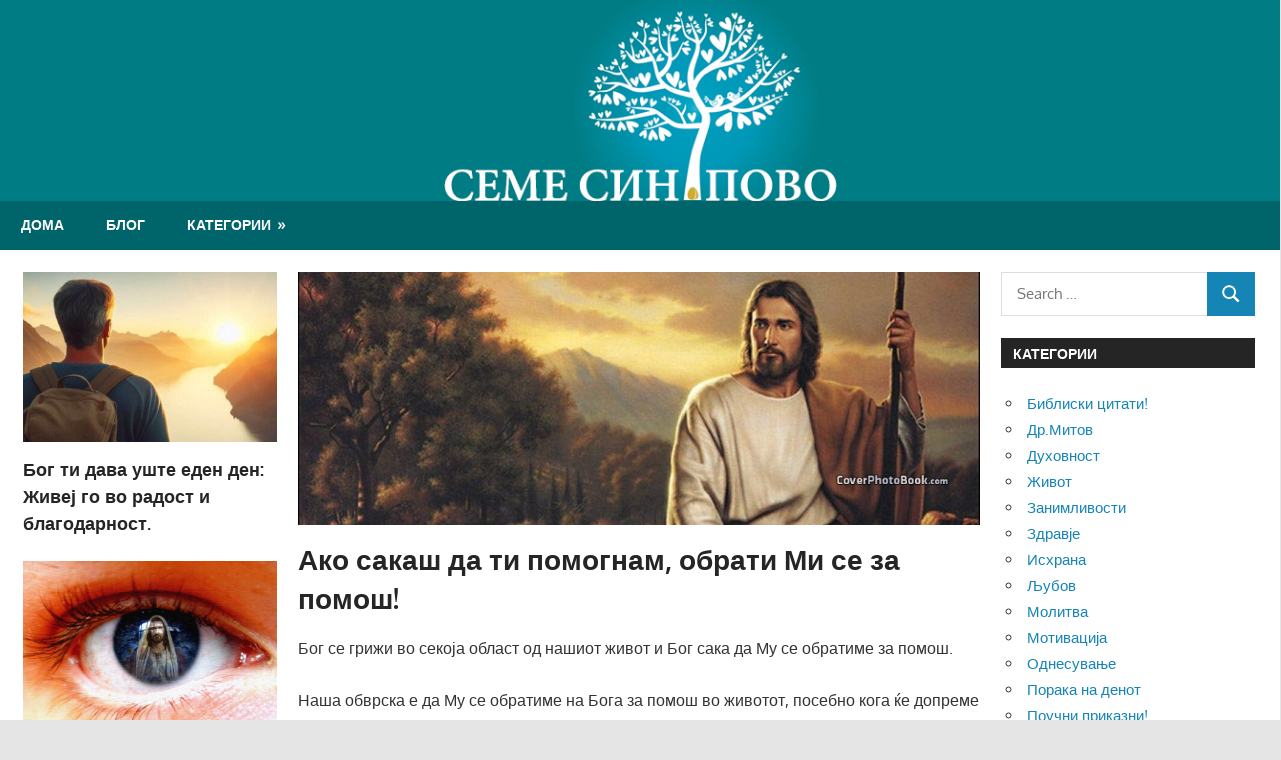

--- FILE ---
content_type: text/html; charset=UTF-8
request_url: https://www.semesinapovo.mk/2020/09/04/ako-sakas-da-ti-pomognam-obrati-mi-se-za-pomos/
body_size: 13681
content:
<!DOCTYPE html>
<html lang="mk-MK" xmlns:og="http://opengraphprotocol.org/schema/" xmlns:fb="http://www.facebook.com/2008/fbml">

<head>
<meta charset="UTF-8">
<meta name="viewport" content="width=device-width, initial-scale=1">
<link rel="profile" href="http://gmpg.org/xfn/11">
<link rel="pingback" href="https://www.semesinapovo.mk/xmlrpc.php">

<title>Ако сакаш да ти помогнам, обрати Ми се за помош! &#x2d; Семе Синапово</title>
	<style>img:is([sizes="auto" i], [sizes^="auto," i]) { contain-intrinsic-size: 3000px 1500px }</style>
	
<!-- The SEO Framework by Sybre Waaijer -->
<meta name="robots" content="max-snippet:-1,max-image-preview:standard,max-video-preview:-1" />
<link rel="canonical" href="https://www.semesinapovo.mk/2020/09/04/ako-sakas-da-ti-pomognam-obrati-mi-se-za-pomos/" />
<meta name="description" content="Бог се грижи во секоја област од нашиот живот и Бог сака да Му се обратиме за помош. Наша обврска е да Му се обратиме на Бога за помош во животот&#8230;" />
<meta property="og:type" content="article" />
<meta property="og:locale" content="mk_MK" />
<meta property="og:site_name" content="Семе Синапово" />
<meta property="og:title" content="Ако сакаш да ти помогнам, обрати Ми се за помош!" />
<meta property="og:description" content="Бог се грижи во секоја област од нашиот живот и Бог сака да Му се обратиме за помош. Наша обврска е да Му се обратиме на Бога за помош во животот, посебно кога ќе допреме до точката во која сме&#8230;" />
<meta property="og:url" content="https://www.semesinapovo.mk/2020/09/04/ako-sakas-da-ti-pomognam-obrati-mi-se-za-pomos/" />
<meta property="og:image" content="https://www.semesinapovo.mk/wp-content/uploads/2020/09/Jesus-Christ-Sitting-with-Staff-River-Facebook-Cover.jpg" />
<meta property="og:image:width" content="851" />
<meta property="og:image:height" content="315" />
<meta property="article:published_time" content="2020-09-04T08:48:19+00:00" />
<meta property="article:modified_time" content="2020-09-04T08:49:23+00:00" />
<meta name="twitter:card" content="summary_large_image" />
<meta name="twitter:title" content="Ако сакаш да ти помогнам, обрати Ми се за помош!" />
<meta name="twitter:description" content="Бог се грижи во секоја област од нашиот живот и Бог сака да Му се обратиме за помош. Наша обврска е да Му се обратиме на Бога за помош во животот, посебно кога ќе допреме до точката во која сме&#8230;" />
<meta name="twitter:image" content="https://www.semesinapovo.mk/wp-content/uploads/2020/09/Jesus-Christ-Sitting-with-Staff-River-Facebook-Cover.jpg" />
<script type="application/ld+json">{"@context":"https://schema.org","@graph":[{"@type":"WebSite","@id":"https://www.semesinapovo.mk/#/schema/WebSite","url":"https://www.semesinapovo.mk/","name":"Семе Синапово","inLanguage":"mk-MK","potentialAction":{"@type":"SearchAction","target":{"@type":"EntryPoint","urlTemplate":"https://www.semesinapovo.mk/search/{search_term_string}/"},"query-input":"required name=search_term_string"},"publisher":{"@type":"Organization","@id":"https://www.semesinapovo.mk/#/schema/Organization","name":"Семе Синапово","url":"https://www.semesinapovo.mk/"}},{"@type":"WebPage","@id":"https://www.semesinapovo.mk/2020/09/04/ako-sakas-da-ti-pomognam-obrati-mi-se-za-pomos/","url":"https://www.semesinapovo.mk/2020/09/04/ako-sakas-da-ti-pomognam-obrati-mi-se-za-pomos/","name":"Ако сакаш да ти помогнам, обрати Ми се за помош! &#x2d; Семе Синапово","description":"Бог се грижи во секоја област од нашиот живот и Бог сака да Му се обратиме за помош. Наша обврска е да Му се обратиме на Бога за помош во животот&#8230;","inLanguage":"mk-MK","isPartOf":{"@id":"https://www.semesinapovo.mk/#/schema/WebSite"},"breadcrumb":{"@type":"BreadcrumbList","@id":"https://www.semesinapovo.mk/#/schema/BreadcrumbList","itemListElement":[{"@type":"ListItem","position":1,"item":"https://www.semesinapovo.mk/","name":"Семе Синапово"},{"@type":"ListItem","position":2,"item":"https://www.semesinapovo.mk/category/%d0%b4%d1%83%d1%85%d0%be%d0%b2%d0%bd%d0%be%d1%81%d1%82/","name":"Категорија: Духовност"},{"@type":"ListItem","position":3,"name":"Ако сакаш да ти помогнам, обрати Ми се за помош!"}]},"potentialAction":{"@type":"ReadAction","target":"https://www.semesinapovo.mk/2020/09/04/ako-sakas-da-ti-pomognam-obrati-mi-se-za-pomos/"},"datePublished":"2020-09-04T08:48:19+00:00","dateModified":"2020-09-04T08:49:23+00:00","author":{"@type":"Person","@id":"https://www.semesinapovo.mk/#/schema/Person/0240b22b3e2bff89d525966cfdd3e23f","name":"semeprofil"}}]}</script>
<!-- / The SEO Framework by Sybre Waaijer | 6.53ms meta | 0.28ms boot -->

<link rel="alternate" type="application/rss+xml" title="Семе Синапово &raquo; Фид" href="https://www.semesinapovo.mk/feed/" />
<link rel="alternate" type="application/rss+xml" title="Семе Синапово &raquo; фидови за коментари" href="https://www.semesinapovo.mk/comments/feed/" />
<link rel="alternate" type="application/rss+xml" title="Семе Синапово &raquo; Ако сакаш да ти помогнам, обрати Ми се за помош! фидови за коментари" href="https://www.semesinapovo.mk/2020/09/04/ako-sakas-da-ti-pomognam-obrati-mi-se-za-pomos/feed/" />
<meta property="og:title" content="Ако сакаш да ти помогнам, обрати Ми се за помош!"/><meta property="og:type" content="article"/><meta property="og:url" content="https://www.semesinapovo.mk/2020/09/04/ako-sakas-da-ti-pomognam-obrati-mi-se-za-pomos/"/><meta property="og:site_name" content="Семе Синапово"/><meta property="og:image" content="https://www.semesinapovo.mk/wp-content/uploads/2020/09/Jesus-Christ-Sitting-with-Staff-River-Facebook-Cover.jpg"/>
<script>document.addEventListener('contextmenu', function(e){e.preventDefault();}, false);</script><style>article > .entry-content {-webkit-touch-callout: none;-webkit-user-select: none;-khtml-user-select: none;-moz-user-select: none;-ms-user-select: none;user-select: none;}</style>		<!-- This site uses the Google Analytics by ExactMetrics plugin v8.8.0 - Using Analytics tracking - https://www.exactmetrics.com/ -->
		<!-- Note: ExactMetrics is not currently configured on this site. The site owner needs to authenticate with Google Analytics in the ExactMetrics settings panel. -->
					<!-- No tracking code set -->
				<!-- / Google Analytics by ExactMetrics -->
		<script type="text/javascript">
/* <![CDATA[ */
window._wpemojiSettings = {"baseUrl":"https:\/\/s.w.org\/images\/core\/emoji\/16.0.1\/72x72\/","ext":".png","svgUrl":"https:\/\/s.w.org\/images\/core\/emoji\/16.0.1\/svg\/","svgExt":".svg","source":{"concatemoji":"https:\/\/www.semesinapovo.mk\/wp-includes\/js\/wp-emoji-release.min.js?ver=6.8.3"}};
/*! This file is auto-generated */
!function(s,n){var o,i,e;function c(e){try{var t={supportTests:e,timestamp:(new Date).valueOf()};sessionStorage.setItem(o,JSON.stringify(t))}catch(e){}}function p(e,t,n){e.clearRect(0,0,e.canvas.width,e.canvas.height),e.fillText(t,0,0);var t=new Uint32Array(e.getImageData(0,0,e.canvas.width,e.canvas.height).data),a=(e.clearRect(0,0,e.canvas.width,e.canvas.height),e.fillText(n,0,0),new Uint32Array(e.getImageData(0,0,e.canvas.width,e.canvas.height).data));return t.every(function(e,t){return e===a[t]})}function u(e,t){e.clearRect(0,0,e.canvas.width,e.canvas.height),e.fillText(t,0,0);for(var n=e.getImageData(16,16,1,1),a=0;a<n.data.length;a++)if(0!==n.data[a])return!1;return!0}function f(e,t,n,a){switch(t){case"flag":return n(e,"\ud83c\udff3\ufe0f\u200d\u26a7\ufe0f","\ud83c\udff3\ufe0f\u200b\u26a7\ufe0f")?!1:!n(e,"\ud83c\udde8\ud83c\uddf6","\ud83c\udde8\u200b\ud83c\uddf6")&&!n(e,"\ud83c\udff4\udb40\udc67\udb40\udc62\udb40\udc65\udb40\udc6e\udb40\udc67\udb40\udc7f","\ud83c\udff4\u200b\udb40\udc67\u200b\udb40\udc62\u200b\udb40\udc65\u200b\udb40\udc6e\u200b\udb40\udc67\u200b\udb40\udc7f");case"emoji":return!a(e,"\ud83e\udedf")}return!1}function g(e,t,n,a){var r="undefined"!=typeof WorkerGlobalScope&&self instanceof WorkerGlobalScope?new OffscreenCanvas(300,150):s.createElement("canvas"),o=r.getContext("2d",{willReadFrequently:!0}),i=(o.textBaseline="top",o.font="600 32px Arial",{});return e.forEach(function(e){i[e]=t(o,e,n,a)}),i}function t(e){var t=s.createElement("script");t.src=e,t.defer=!0,s.head.appendChild(t)}"undefined"!=typeof Promise&&(o="wpEmojiSettingsSupports",i=["flag","emoji"],n.supports={everything:!0,everythingExceptFlag:!0},e=new Promise(function(e){s.addEventListener("DOMContentLoaded",e,{once:!0})}),new Promise(function(t){var n=function(){try{var e=JSON.parse(sessionStorage.getItem(o));if("object"==typeof e&&"number"==typeof e.timestamp&&(new Date).valueOf()<e.timestamp+604800&&"object"==typeof e.supportTests)return e.supportTests}catch(e){}return null}();if(!n){if("undefined"!=typeof Worker&&"undefined"!=typeof OffscreenCanvas&&"undefined"!=typeof URL&&URL.createObjectURL&&"undefined"!=typeof Blob)try{var e="postMessage("+g.toString()+"("+[JSON.stringify(i),f.toString(),p.toString(),u.toString()].join(",")+"));",a=new Blob([e],{type:"text/javascript"}),r=new Worker(URL.createObjectURL(a),{name:"wpTestEmojiSupports"});return void(r.onmessage=function(e){c(n=e.data),r.terminate(),t(n)})}catch(e){}c(n=g(i,f,p,u))}t(n)}).then(function(e){for(var t in e)n.supports[t]=e[t],n.supports.everything=n.supports.everything&&n.supports[t],"flag"!==t&&(n.supports.everythingExceptFlag=n.supports.everythingExceptFlag&&n.supports[t]);n.supports.everythingExceptFlag=n.supports.everythingExceptFlag&&!n.supports.flag,n.DOMReady=!1,n.readyCallback=function(){n.DOMReady=!0}}).then(function(){return e}).then(function(){var e;n.supports.everything||(n.readyCallback(),(e=n.source||{}).concatemoji?t(e.concatemoji):e.wpemoji&&e.twemoji&&(t(e.twemoji),t(e.wpemoji)))}))}((window,document),window._wpemojiSettings);
/* ]]> */
</script>
<link rel='stylesheet' id='gambit-theme-fonts-css' href='https://www.semesinapovo.mk/wp-content/fonts/7b5b84e3874f3bab05eee8a5a034588d.css?ver=20201110' type='text/css' media='all' />
<style id='wp-emoji-styles-inline-css' type='text/css'>

	img.wp-smiley, img.emoji {
		display: inline !important;
		border: none !important;
		box-shadow: none !important;
		height: 1em !important;
		width: 1em !important;
		margin: 0 0.07em !important;
		vertical-align: -0.1em !important;
		background: none !important;
		padding: 0 !important;
	}
</style>
<link rel='stylesheet' id='wp-block-library-css' href='https://www.semesinapovo.mk/wp-includes/css/dist/block-library/style.min.css?ver=6.8.3' type='text/css' media='all' />
<style id='classic-theme-styles-inline-css' type='text/css'>
/*! This file is auto-generated */
.wp-block-button__link{color:#fff;background-color:#32373c;border-radius:9999px;box-shadow:none;text-decoration:none;padding:calc(.667em + 2px) calc(1.333em + 2px);font-size:1.125em}.wp-block-file__button{background:#32373c;color:#fff;text-decoration:none}
</style>
<style id='global-styles-inline-css' type='text/css'>
:root{--wp--preset--aspect-ratio--square: 1;--wp--preset--aspect-ratio--4-3: 4/3;--wp--preset--aspect-ratio--3-4: 3/4;--wp--preset--aspect-ratio--3-2: 3/2;--wp--preset--aspect-ratio--2-3: 2/3;--wp--preset--aspect-ratio--16-9: 16/9;--wp--preset--aspect-ratio--9-16: 9/16;--wp--preset--color--black: #000000;--wp--preset--color--cyan-bluish-gray: #abb8c3;--wp--preset--color--white: #ffffff;--wp--preset--color--pale-pink: #f78da7;--wp--preset--color--vivid-red: #cf2e2e;--wp--preset--color--luminous-vivid-orange: #ff6900;--wp--preset--color--luminous-vivid-amber: #fcb900;--wp--preset--color--light-green-cyan: #7bdcb5;--wp--preset--color--vivid-green-cyan: #00d084;--wp--preset--color--pale-cyan-blue: #8ed1fc;--wp--preset--color--vivid-cyan-blue: #0693e3;--wp--preset--color--vivid-purple: #9b51e0;--wp--preset--color--primary: #1585b5;--wp--preset--color--secondary: #006c9c;--wp--preset--color--tertiary: #005282;--wp--preset--color--accent: #b52315;--wp--preset--color--highlight: #15b545;--wp--preset--color--light-gray: #e5e5e5;--wp--preset--color--gray: #999999;--wp--preset--color--dark-gray: #252525;--wp--preset--gradient--vivid-cyan-blue-to-vivid-purple: linear-gradient(135deg,rgba(6,147,227,1) 0%,rgb(155,81,224) 100%);--wp--preset--gradient--light-green-cyan-to-vivid-green-cyan: linear-gradient(135deg,rgb(122,220,180) 0%,rgb(0,208,130) 100%);--wp--preset--gradient--luminous-vivid-amber-to-luminous-vivid-orange: linear-gradient(135deg,rgba(252,185,0,1) 0%,rgba(255,105,0,1) 100%);--wp--preset--gradient--luminous-vivid-orange-to-vivid-red: linear-gradient(135deg,rgba(255,105,0,1) 0%,rgb(207,46,46) 100%);--wp--preset--gradient--very-light-gray-to-cyan-bluish-gray: linear-gradient(135deg,rgb(238,238,238) 0%,rgb(169,184,195) 100%);--wp--preset--gradient--cool-to-warm-spectrum: linear-gradient(135deg,rgb(74,234,220) 0%,rgb(151,120,209) 20%,rgb(207,42,186) 40%,rgb(238,44,130) 60%,rgb(251,105,98) 80%,rgb(254,248,76) 100%);--wp--preset--gradient--blush-light-purple: linear-gradient(135deg,rgb(255,206,236) 0%,rgb(152,150,240) 100%);--wp--preset--gradient--blush-bordeaux: linear-gradient(135deg,rgb(254,205,165) 0%,rgb(254,45,45) 50%,rgb(107,0,62) 100%);--wp--preset--gradient--luminous-dusk: linear-gradient(135deg,rgb(255,203,112) 0%,rgb(199,81,192) 50%,rgb(65,88,208) 100%);--wp--preset--gradient--pale-ocean: linear-gradient(135deg,rgb(255,245,203) 0%,rgb(182,227,212) 50%,rgb(51,167,181) 100%);--wp--preset--gradient--electric-grass: linear-gradient(135deg,rgb(202,248,128) 0%,rgb(113,206,126) 100%);--wp--preset--gradient--midnight: linear-gradient(135deg,rgb(2,3,129) 0%,rgb(40,116,252) 100%);--wp--preset--font-size--small: 13px;--wp--preset--font-size--medium: 20px;--wp--preset--font-size--large: 36px;--wp--preset--font-size--x-large: 42px;--wp--preset--spacing--20: 0.44rem;--wp--preset--spacing--30: 0.67rem;--wp--preset--spacing--40: 1rem;--wp--preset--spacing--50: 1.5rem;--wp--preset--spacing--60: 2.25rem;--wp--preset--spacing--70: 3.38rem;--wp--preset--spacing--80: 5.06rem;--wp--preset--shadow--natural: 6px 6px 9px rgba(0, 0, 0, 0.2);--wp--preset--shadow--deep: 12px 12px 50px rgba(0, 0, 0, 0.4);--wp--preset--shadow--sharp: 6px 6px 0px rgba(0, 0, 0, 0.2);--wp--preset--shadow--outlined: 6px 6px 0px -3px rgba(255, 255, 255, 1), 6px 6px rgba(0, 0, 0, 1);--wp--preset--shadow--crisp: 6px 6px 0px rgba(0, 0, 0, 1);}:where(.is-layout-flex){gap: 0.5em;}:where(.is-layout-grid){gap: 0.5em;}body .is-layout-flex{display: flex;}.is-layout-flex{flex-wrap: wrap;align-items: center;}.is-layout-flex > :is(*, div){margin: 0;}body .is-layout-grid{display: grid;}.is-layout-grid > :is(*, div){margin: 0;}:where(.wp-block-columns.is-layout-flex){gap: 2em;}:where(.wp-block-columns.is-layout-grid){gap: 2em;}:where(.wp-block-post-template.is-layout-flex){gap: 1.25em;}:where(.wp-block-post-template.is-layout-grid){gap: 1.25em;}.has-black-color{color: var(--wp--preset--color--black) !important;}.has-cyan-bluish-gray-color{color: var(--wp--preset--color--cyan-bluish-gray) !important;}.has-white-color{color: var(--wp--preset--color--white) !important;}.has-pale-pink-color{color: var(--wp--preset--color--pale-pink) !important;}.has-vivid-red-color{color: var(--wp--preset--color--vivid-red) !important;}.has-luminous-vivid-orange-color{color: var(--wp--preset--color--luminous-vivid-orange) !important;}.has-luminous-vivid-amber-color{color: var(--wp--preset--color--luminous-vivid-amber) !important;}.has-light-green-cyan-color{color: var(--wp--preset--color--light-green-cyan) !important;}.has-vivid-green-cyan-color{color: var(--wp--preset--color--vivid-green-cyan) !important;}.has-pale-cyan-blue-color{color: var(--wp--preset--color--pale-cyan-blue) !important;}.has-vivid-cyan-blue-color{color: var(--wp--preset--color--vivid-cyan-blue) !important;}.has-vivid-purple-color{color: var(--wp--preset--color--vivid-purple) !important;}.has-black-background-color{background-color: var(--wp--preset--color--black) !important;}.has-cyan-bluish-gray-background-color{background-color: var(--wp--preset--color--cyan-bluish-gray) !important;}.has-white-background-color{background-color: var(--wp--preset--color--white) !important;}.has-pale-pink-background-color{background-color: var(--wp--preset--color--pale-pink) !important;}.has-vivid-red-background-color{background-color: var(--wp--preset--color--vivid-red) !important;}.has-luminous-vivid-orange-background-color{background-color: var(--wp--preset--color--luminous-vivid-orange) !important;}.has-luminous-vivid-amber-background-color{background-color: var(--wp--preset--color--luminous-vivid-amber) !important;}.has-light-green-cyan-background-color{background-color: var(--wp--preset--color--light-green-cyan) !important;}.has-vivid-green-cyan-background-color{background-color: var(--wp--preset--color--vivid-green-cyan) !important;}.has-pale-cyan-blue-background-color{background-color: var(--wp--preset--color--pale-cyan-blue) !important;}.has-vivid-cyan-blue-background-color{background-color: var(--wp--preset--color--vivid-cyan-blue) !important;}.has-vivid-purple-background-color{background-color: var(--wp--preset--color--vivid-purple) !important;}.has-black-border-color{border-color: var(--wp--preset--color--black) !important;}.has-cyan-bluish-gray-border-color{border-color: var(--wp--preset--color--cyan-bluish-gray) !important;}.has-white-border-color{border-color: var(--wp--preset--color--white) !important;}.has-pale-pink-border-color{border-color: var(--wp--preset--color--pale-pink) !important;}.has-vivid-red-border-color{border-color: var(--wp--preset--color--vivid-red) !important;}.has-luminous-vivid-orange-border-color{border-color: var(--wp--preset--color--luminous-vivid-orange) !important;}.has-luminous-vivid-amber-border-color{border-color: var(--wp--preset--color--luminous-vivid-amber) !important;}.has-light-green-cyan-border-color{border-color: var(--wp--preset--color--light-green-cyan) !important;}.has-vivid-green-cyan-border-color{border-color: var(--wp--preset--color--vivid-green-cyan) !important;}.has-pale-cyan-blue-border-color{border-color: var(--wp--preset--color--pale-cyan-blue) !important;}.has-vivid-cyan-blue-border-color{border-color: var(--wp--preset--color--vivid-cyan-blue) !important;}.has-vivid-purple-border-color{border-color: var(--wp--preset--color--vivid-purple) !important;}.has-vivid-cyan-blue-to-vivid-purple-gradient-background{background: var(--wp--preset--gradient--vivid-cyan-blue-to-vivid-purple) !important;}.has-light-green-cyan-to-vivid-green-cyan-gradient-background{background: var(--wp--preset--gradient--light-green-cyan-to-vivid-green-cyan) !important;}.has-luminous-vivid-amber-to-luminous-vivid-orange-gradient-background{background: var(--wp--preset--gradient--luminous-vivid-amber-to-luminous-vivid-orange) !important;}.has-luminous-vivid-orange-to-vivid-red-gradient-background{background: var(--wp--preset--gradient--luminous-vivid-orange-to-vivid-red) !important;}.has-very-light-gray-to-cyan-bluish-gray-gradient-background{background: var(--wp--preset--gradient--very-light-gray-to-cyan-bluish-gray) !important;}.has-cool-to-warm-spectrum-gradient-background{background: var(--wp--preset--gradient--cool-to-warm-spectrum) !important;}.has-blush-light-purple-gradient-background{background: var(--wp--preset--gradient--blush-light-purple) !important;}.has-blush-bordeaux-gradient-background{background: var(--wp--preset--gradient--blush-bordeaux) !important;}.has-luminous-dusk-gradient-background{background: var(--wp--preset--gradient--luminous-dusk) !important;}.has-pale-ocean-gradient-background{background: var(--wp--preset--gradient--pale-ocean) !important;}.has-electric-grass-gradient-background{background: var(--wp--preset--gradient--electric-grass) !important;}.has-midnight-gradient-background{background: var(--wp--preset--gradient--midnight) !important;}.has-small-font-size{font-size: var(--wp--preset--font-size--small) !important;}.has-medium-font-size{font-size: var(--wp--preset--font-size--medium) !important;}.has-large-font-size{font-size: var(--wp--preset--font-size--large) !important;}.has-x-large-font-size{font-size: var(--wp--preset--font-size--x-large) !important;}
:where(.wp-block-post-template.is-layout-flex){gap: 1.25em;}:where(.wp-block-post-template.is-layout-grid){gap: 1.25em;}
:where(.wp-block-columns.is-layout-flex){gap: 2em;}:where(.wp-block-columns.is-layout-grid){gap: 2em;}
:root :where(.wp-block-pullquote){font-size: 1.5em;line-height: 1.6;}
</style>
<link rel='stylesheet' id='parent-style-css' href='https://www.semesinapovo.mk/wp-content/themes/gambit/style.css?ver=6.8.3' type='text/css' media='all' />
<link rel='stylesheet' id='child-style-css' href='https://www.semesinapovo.mk/wp-content/themes/gambit-child/style.css?ver=1.0.0' type='text/css' media='all' />
<link rel='stylesheet' id='gambit-stylesheet-css' href='https://www.semesinapovo.mk/wp-content/themes/gambit-child/style.css?ver=1.0.0' type='text/css' media='all' />
<style id='gambit-stylesheet-inline-css' type='text/css'>
.site-title, .site-description { position: absolute; clip: rect(1px, 1px, 1px, 1px); width: 1px; height: 1px; overflow: hidden; }
</style>
<link rel='stylesheet' id='gambit-safari-flexbox-fixes-css' href='https://www.semesinapovo.mk/wp-content/themes/gambit/assets/css/safari-flexbox-fixes.css?ver=20210115' type='text/css' media='all' />
<!--[if lt IE 9]>
<script type="text/javascript" src="https://www.semesinapovo.mk/wp-content/themes/gambit/assets/js/html5shiv.min.js?ver=3.7.3" id="html5shiv-js"></script>
<![endif]-->
<script type="text/javascript" src="https://www.semesinapovo.mk/wp-content/themes/gambit/assets/js/svgxuse.min.js?ver=1.2.6" id="svgxuse-js"></script>
<script type="text/javascript" src="https://www.semesinapovo.mk/wp-includes/js/jquery/jquery.min.js?ver=3.7.1" id="jquery-core-js"></script>
<script type="text/javascript" src="https://www.semesinapovo.mk/wp-includes/js/jquery/jquery-migrate.min.js?ver=3.4.1" id="jquery-migrate-js"></script>
<script type="text/javascript" src="https://www.semesinapovo.mk/wp-content/themes/gambit/assets/js/jquery.flexslider-min.js?ver=2.6.0" id="jquery-flexslider-js"></script>
<script type="text/javascript" id="gambit-slider-js-extra">
/* <![CDATA[ */
var gambit_slider_params = {"animation":"fade","speed":"9000"};
/* ]]> */
</script>
<script type="text/javascript" src="https://www.semesinapovo.mk/wp-content/themes/gambit/assets/js/slider.js?ver=20190910" id="gambit-slider-js"></script>
<link rel="https://api.w.org/" href="https://www.semesinapovo.mk/wp-json/" /><link rel="alternate" title="JSON" type="application/json" href="https://www.semesinapovo.mk/wp-json/wp/v2/posts/2871" /><link rel="EditURI" type="application/rsd+xml" title="RSD" href="https://www.semesinapovo.mk/xmlrpc.php?rsd" />
<link rel="alternate" title="oEmbed (JSON)" type="application/json+oembed" href="https://www.semesinapovo.mk/wp-json/oembed/1.0/embed?url=https%3A%2F%2Fwww.semesinapovo.mk%2F2020%2F09%2F04%2Fako-sakas-da-ti-pomognam-obrati-mi-se-za-pomos%2F" />
<link rel="alternate" title="oEmbed (XML)" type="text/xml+oembed" href="https://www.semesinapovo.mk/wp-json/oembed/1.0/embed?url=https%3A%2F%2Fwww.semesinapovo.mk%2F2020%2F09%2F04%2Fako-sakas-da-ti-pomognam-obrati-mi-se-za-pomos%2F&#038;format=xml" />
</head>

<body class="wp-singular post-template-default single single-post postid-2871 single-format-standard wp-embed-responsive wp-theme-gambit wp-child-theme-gambit-child content-center date-hidden author-hidden categories-hidden">
        <div id="fb-root"></div>
    <script>(function(d, s, id) {
            var js, fjs = d.getElementsByTagName(s)[0];
            if (d.getElementById(id)) return;
            js = d.createElement(s); js.id = id;
            js.src = 'https://connect.facebook.net/en_US/sdk.js#xfbml=1&version=v3.1&appId=535056920264246';
            fjs.parentNode.insertBefore(js, fjs);
        }(document, 'script', 'facebook-jssdk'));
    </script>
	<div id="page" class="hfeed site">

		<a class="skip-link screen-reader-text" href="#content">Skip to content</a>

		
				<header id="masthead" class="site-header clearfix" role="banner">

            <div id="logo" class="clearfix" style="line-height:0">

					<a href="http://semesinapovo.mk/" class="custom-logo-link" rel="home" itemprop="url"><img src="https://www.semesinapovo.mk/wp-content/uploads/2018/05/baner2.jpg" class="custom-logo" alt="Семе Синапово" itemprop="logo" style="margin:0"></a>					
			<h1 class="site-title"><a href="https://www.semesinapovo.mk/" rel="home">Семе Синапово</a></h1>

	</div>



	<div id="main-navigation-wrap" class="primary-navigation-wrap">

		<button class="primary-menu-toggle menu-toggle" aria-controls="primary-menu" aria-expanded="false" >
			<svg class="icon icon-menu" aria-hidden="true" role="img"> <use xlink:href="https://www.semesinapovo.mk/wp-content/themes/gambit/assets/icons/genericons-neue.svg#menu"></use> </svg><svg class="icon icon-close" aria-hidden="true" role="img"> <use xlink:href="https://www.semesinapovo.mk/wp-content/themes/gambit/assets/icons/genericons-neue.svg#close"></use> </svg>			<span class="menu-toggle-text">Navigation</span>
		</button>

		<div class="primary-navigation">

			<nav id="site-navigation" class="main-navigation" role="navigation"  aria-label="Primary Menu">

				<ul id="primary-menu" class="menu"><li id="menu-item-10" class="menu-item menu-item-type-post_type menu-item-object-page menu-item-home menu-item-10"><a href="https://www.semesinapovo.mk/">Дома</a></li>
<li id="menu-item-11" class="menu-item menu-item-type-post_type menu-item-object-page current_page_parent menu-item-11"><a href="https://www.semesinapovo.mk/blog/">Блог</a></li>
<li id="menu-item-110" class="menu-item menu-item-type-custom menu-item-object-custom menu-item-has-children menu-item-110"><a href="#">Категории</a>
<ul class="sub-menu">
	<li id="menu-item-111" class="menu-item menu-item-type-taxonomy menu-item-object-category menu-item-111"><a href="https://www.semesinapovo.mk/category/%d0%bf%d0%be%d1%83%d1%87%d0%bd%d0%b8-%d0%bf%d1%80%d0%b8%d0%ba%d0%b0%d0%b7%d0%bd%d0%b8/">Поучни приказни!</a></li>
	<li id="menu-item-112" class="menu-item menu-item-type-taxonomy menu-item-object-category menu-item-112"><a href="https://www.semesinapovo.mk/category/%d0%be%d0%b4%d0%bd%d0%b5%d1%81%d1%83%d0%b2%d0%b0%d1%9a%d0%b5/">Однесување</a></li>
	<li id="menu-item-113" class="menu-item menu-item-type-taxonomy menu-item-object-category menu-item-113"><a href="https://www.semesinapovo.mk/category/%d0%b7%d0%b4%d1%80%d0%b0%d0%b2%d1%98%d0%b5/">Здравје</a></li>
	<li id="menu-item-114" class="menu-item menu-item-type-taxonomy menu-item-object-category current-post-ancestor current-menu-parent current-post-parent menu-item-114"><a href="https://www.semesinapovo.mk/category/%d0%b4%d1%83%d1%85%d0%be%d0%b2%d0%bd%d0%be%d1%81%d1%82/">Духовност</a></li>
	<li id="menu-item-115" class="menu-item menu-item-type-taxonomy menu-item-object-category menu-item-115"><a href="https://www.semesinapovo.mk/category/%d1%99%d1%83%d0%b1%d0%be%d0%b2/">Љубов</a></li>
	<li id="menu-item-116" class="menu-item menu-item-type-taxonomy menu-item-object-category menu-item-116"><a href="https://www.semesinapovo.mk/category/%d0%bf%d1%80%d0%b8%d1%98%d0%b0%d1%82%d0%b5%d0%bb%d1%81%d1%82%d0%b2%d0%be/">Пријателство</a></li>
	<li id="menu-item-117" class="menu-item menu-item-type-taxonomy menu-item-object-category menu-item-117"><a href="https://www.semesinapovo.mk/category/%d1%84%d0%b8%d1%82%d0%bd%d0%b5%d1%81/">Фитнес</a></li>
	<li id="menu-item-118" class="menu-item menu-item-type-taxonomy menu-item-object-category menu-item-118"><a href="https://www.semesinapovo.mk/category/%d1%86%d0%b8%d1%82%d0%b0%d1%82%d0%b8/">Цитати</a></li>
	<li id="menu-item-119" class="menu-item menu-item-type-taxonomy menu-item-object-category menu-item-119"><a href="https://www.semesinapovo.mk/category/%d0%b8%d1%81%d1%85%d1%80%d0%b0%d0%bd%d0%b0/">Исхрана</a></li>
</ul>
</li>
</ul>			</nav><!-- #site-navigation -->

		</div><!-- .primary-navigation -->

	</div>



		</header><!-- #masthead -->

		

		<div id="content-wrap" class="site-content-wrap clearfix">

			
			
			<div id="content" class="site-content container clearfix">

	<section id="primary" class="content-area">
		<main id="main" class="site-main" role="main">

		
<article id="post-2871" class="post-2871 post type-post status-publish format-standard has-post-thumbnail hentry category-9">

	<img width="851" height="315" src="https://www.semesinapovo.mk/wp-content/uploads/2020/09/Jesus-Christ-Sitting-with-Staff-River-Facebook-Cover.jpg" class="attachment-full size-full wp-post-image" alt="" decoding="async" fetchpriority="high" />
	<header class="entry-header">

		<h1 class="entry-title">Ако сакаш да ти помогнам, обрати Ми се за помош!</h1>
		<div class="entry-meta"><span class="meta-date"><svg class="icon icon-standard" aria-hidden="true" role="img"> <use xlink:href="https://www.semesinapovo.mk/wp-content/themes/gambit/assets/icons/genericons-neue.svg#standard"></use> </svg><a href="https://www.semesinapovo.mk/2020/09/04/ako-sakas-da-ti-pomognam-obrati-mi-se-za-pomos/" title="08:48" rel="bookmark"><time class="entry-date published updated" datetime="2020-09-04T08:48:19+00:00">септември 4, 2020</time></a></span><span class="meta-author"> <svg class="icon icon-user" aria-hidden="true" role="img"> <use xlink:href="https://www.semesinapovo.mk/wp-content/themes/gambit/assets/icons/genericons-neue.svg#user"></use> </svg><span class="author vcard"><a class="url fn n" href="https://www.semesinapovo.mk/author/semeprofil/" title="View all posts by semeprofil" rel="author">semeprofil</a></span></span><span class="meta-category"> <svg class="icon icon-category" aria-hidden="true" role="img"> <use xlink:href="https://www.semesinapovo.mk/wp-content/themes/gambit/assets/icons/genericons-neue.svg#category"></use> </svg><a href="https://www.semesinapovo.mk/category/%d0%b4%d1%83%d1%85%d0%be%d0%b2%d0%bd%d0%be%d1%81%d1%82/" rel="category tag">Духовност</a></span></div>
	</header><!-- .entry-header -->

	<div class="entry-content clearfix">

		
<p>Бог се грижи во секоја област од нашиот живот и Бог сака да Му се обратиме за помош.</p>



<p>Наша обврска е да Му се обратиме на Бога за помош во животот, посебно кога ќе допреме до точката во која сме немоќни. </p>



<p>За жал постојат луѓе кои не чувствуваат потреба за помош од Бог затоа што се премногу горди на себе. и своите способности и мислат дека ништо друго не им е потребно. </p>



<p>Но Библијата јасно кажува: “Гордоста го понижува човекот и високоумноста пред пажањето.“ (Мудри изреки, 16,18)</p>



<p>Но, кога ќе препознаеме колку ни е потребен Бог, Тој ќе ни помогне.“</p>



<p>Но Тој не се наметнува, не доаѓа сосила и не сака да се меша во нашиот живот освен ако ние не побараме.</p>



<p>Затоа, да не бидеме горди и да побараме помош од Семоќниот Кој трпелливо чека да побараме помош од Него за да ни помогне.</p>



<p></p>
<div class="fb-like" data-layout="button_count" data-action="like" data-size="large" data-show-faces="true"></div>
		
	</div><!-- .entry-content -->

	<footer class="entry-footer">

				
	<nav class="navigation post-navigation" aria-label="Написи">
		<h2 class="screen-reader-text">Навигација на напис</h2>
		<div class="nav-links"><div class="nav-previous"><a href="https://www.semesinapovo.mk/2020/09/04/ne-panici-i-ne-odi-pred-mene/" rel="prev"><span class="screen-reader-text">Previous Post:</span>„Не паничи и не оди пред мене.“</a></div><div class="nav-next"><a href="https://www.semesinapovo.mk/2020/09/09/tesko-bolno-momce-go-proslavi-tretiot-rodenden-i-gi-pobedi-prognozite/" rel="next"><span class="screen-reader-text">Next Post:</span>Тешко болно момче го прослави 3-от роденден, победувајќи ги сите предвидувања!</a></div></div>
	</nav>
	</footer><!-- .entry-footer -->

</article>

<div id="comments" class="comments-area">

	
	
	
		<div id="respond" class="comment-respond">
		<h3 id="reply-title" class="comment-reply-title"><span>Leave a Reply</span> <small><a rel="nofollow" id="cancel-comment-reply-link" href="/2020/09/04/ako-sakas-da-ti-pomognam-obrati-mi-se-za-pomos/#respond" style="display:none;">Откажи одговор</a></small></h3><form action="https://www.semesinapovo.mk/wp-comments-post.php" method="post" id="commentform" class="comment-form"><p class="comment-notes"><span id="email-notes">Вашата адреса за е-пошта нема да биде објавена.</span> <span class="required-field-message">Задолжителните полиња се означени со <span class="required">*</span></span></p><p class="comment-form-comment"><label for="comment">Коментар <span class="required">*</span></label> <textarea id="comment" name="comment" cols="45" rows="8" maxlength="65525" required></textarea></p><p class="comment-form-author"><label for="author">Име <span class="required">*</span></label> <input id="author" name="author" type="text" value="" size="30" maxlength="245" autocomplete="name" required /></p>
<p class="comment-form-email"><label for="email">Е-пошта <span class="required">*</span></label> <input id="email" name="email" type="email" value="" size="30" maxlength="100" aria-describedby="email-notes" autocomplete="email" required /></p>
<p class="comment-form-url"><label for="url">Веб страница</label> <input id="url" name="url" type="url" value="" size="30" maxlength="200" autocomplete="url" /></p>
<p class="comment-form-cookies-consent"><input id="wp-comment-cookies-consent" name="wp-comment-cookies-consent" type="checkbox" value="yes" /> <label for="wp-comment-cookies-consent">Зачувај го моето име, е-маил и веб страна во овој пребарувач за следниот пат кога ќе коментирам.</label></p>
<p class="form-submit"><input name="submit" type="submit" id="submit" class="submit" value="Испрати коментар" /> <input type='hidden' name='comment_post_ID' value='2871' id='comment_post_ID' />
<input type='hidden' name='comment_parent' id='comment_parent' value='0' />
</p><p style="display: none;"><input type="hidden" id="akismet_comment_nonce" name="akismet_comment_nonce" value="8058c09a73" /></p><p style="display: none !important;" class="akismet-fields-container" data-prefix="ak_"><label>&#916;<textarea name="ak_hp_textarea" cols="45" rows="8" maxlength="100"></textarea></label><input type="hidden" id="ak_js_1" name="ak_js" value="78"/><script>document.getElementById( "ak_js_1" ).setAttribute( "value", ( new Date() ).getTime() );</script></p></form>	</div><!-- #respond -->
	
</div><!-- #comments -->

		</main><!-- #main -->
	</section><!-- #primary -->

		<section id="secondary" class="main-sidebar widget-area clearfix" role="complementary">

		<aside id="gambit-magazine-posts-sidebar-3" class="widget gambit-magazine-sidebar-widget clearfix">
		<div class="widget-magazine-posts-sidebar widget-magazine-posts clearfix">

			
			<div class="widget-magazine-posts-content">

				
<article id="post-3363" class="large-post clearfix post-3363 post type-post status-publish format-standard has-post-thumbnail hentry category-9">

	
			<a href="https://www.semesinapovo.mk/2025/10/27/%d0%b1%d0%be%d0%b3-%d1%82%d0%b8-%d0%b4%d0%b0%d0%b2%d0%b0-%d1%83%d1%88%d1%82%d0%b5-%d0%b5%d0%b4%d0%b5%d0%bd-%d0%b4%d0%b5%d0%bd-%d0%b6%d0%b8%d0%b2%d0%b5%d1%98-%d0%b3%d0%be-%d0%b2%d0%be-%d1%80%d0%b0/" rel="bookmark">
				<img width="420" height="280" src="https://www.semesinapovo.mk/wp-content/uploads/2025/10/Najveca-smetnja-unutarnjem-miru-696x392-1-420x280.jpg" class="attachment-gambit-thumbnail-large size-gambit-thumbnail-large wp-post-image" alt="" decoding="async" loading="lazy" srcset="https://www.semesinapovo.mk/wp-content/uploads/2025/10/Najveca-smetnja-unutarnjem-miru-696x392-1-420x280.jpg 420w, https://www.semesinapovo.mk/wp-content/uploads/2025/10/Najveca-smetnja-unutarnjem-miru-696x392-1-300x200.jpg 300w" sizes="auto, (max-width: 420px) 100vw, 420px" />			</a>

		
	<header class="entry-header">

		<h2 class="entry-title"><a href="https://www.semesinapovo.mk/2025/10/27/%d0%b1%d0%be%d0%b3-%d1%82%d0%b8-%d0%b4%d0%b0%d0%b2%d0%b0-%d1%83%d1%88%d1%82%d0%b5-%d0%b5%d0%b4%d0%b5%d0%bd-%d0%b4%d0%b5%d0%bd-%d0%b6%d0%b8%d0%b2%d0%b5%d1%98-%d0%b3%d0%be-%d0%b2%d0%be-%d1%80%d0%b0/" rel="bookmark">Бог ти дава уште еден ден: Живеј го во радост и благодарност.</a></h2>
		<div class="entry-meta"><span class="meta-date"><svg class="icon icon-standard" aria-hidden="true" role="img"> <use xlink:href="https://www.semesinapovo.mk/wp-content/themes/gambit/assets/icons/genericons-neue.svg#standard"></use> </svg><a href="https://www.semesinapovo.mk/2025/10/27/%d0%b1%d0%be%d0%b3-%d1%82%d0%b8-%d0%b4%d0%b0%d0%b2%d0%b0-%d1%83%d1%88%d1%82%d0%b5-%d0%b5%d0%b4%d0%b5%d0%bd-%d0%b4%d0%b5%d0%bd-%d0%b6%d0%b8%d0%b2%d0%b5%d1%98-%d0%b3%d0%be-%d0%b2%d0%be-%d1%80%d0%b0/" title="11:58" rel="bookmark"><time class="entry-date published updated" datetime="2025-10-27T11:58:17+00:00">октомври 27, 2025</time></a></span></div>
	</header><!-- .entry-header -->

	
</article>

<article id="post-3360" class="large-post clearfix post-3360 post type-post status-publish format-standard has-post-thumbnail hentry category-9">

	
			<a href="https://www.semesinapovo.mk/2025/10/27/%d0%b1%d0%be%d0%b3-%d0%b2%d0%b5-%d1%87%d1%83%d0%b2%d0%b0-%d0%b4%d1%83%d1%80%d0%b8-%d0%b8-%d0%ba%d0%be%d0%b3%d0%b0-%d0%bd%d0%b5-%d1%81%d1%82%d0%b5-%d1%81%d0%b2%d0%b5%d1%81%d0%bd%d0%b8-%d0%b7%d0%b0/" rel="bookmark">
				<img width="420" height="280" src="https://www.semesinapovo.mk/wp-content/uploads/2025/10/isusovim-ocima-420x280.jpg" class="attachment-gambit-thumbnail-large size-gambit-thumbnail-large wp-post-image" alt="" decoding="async" loading="lazy" srcset="https://www.semesinapovo.mk/wp-content/uploads/2025/10/isusovim-ocima-420x280.jpg 420w, https://www.semesinapovo.mk/wp-content/uploads/2025/10/isusovim-ocima-300x200.jpg 300w" sizes="auto, (max-width: 420px) 100vw, 420px" />			</a>

		
	<header class="entry-header">

		<h2 class="entry-title"><a href="https://www.semesinapovo.mk/2025/10/27/%d0%b1%d0%be%d0%b3-%d0%b2%d0%b5-%d1%87%d1%83%d0%b2%d0%b0-%d0%b4%d1%83%d1%80%d0%b8-%d0%b8-%d0%ba%d0%be%d0%b3%d0%b0-%d0%bd%d0%b5-%d1%81%d1%82%d0%b5-%d1%81%d0%b2%d0%b5%d1%81%d0%bd%d0%b8-%d0%b7%d0%b0/" rel="bookmark">Бог ве чува дури и кога не сте свесни за тоа.</a></h2>
		<div class="entry-meta"><span class="meta-date"><svg class="icon icon-standard" aria-hidden="true" role="img"> <use xlink:href="https://www.semesinapovo.mk/wp-content/themes/gambit/assets/icons/genericons-neue.svg#standard"></use> </svg><a href="https://www.semesinapovo.mk/2025/10/27/%d0%b1%d0%be%d0%b3-%d0%b2%d0%b5-%d1%87%d1%83%d0%b2%d0%b0-%d0%b4%d1%83%d1%80%d0%b8-%d0%b8-%d0%ba%d0%be%d0%b3%d0%b0-%d0%bd%d0%b5-%d1%81%d1%82%d0%b5-%d1%81%d0%b2%d0%b5%d1%81%d0%bd%d0%b8-%d0%b7%d0%b0/" title="11:48" rel="bookmark"><time class="entry-date published updated" datetime="2025-10-27T11:48:12+00:00">октомври 27, 2025</time></a></span></div>
	</header><!-- .entry-header -->

	
</article>

<article id="post-3351" class="large-post clearfix post-3351 post type-post status-publish format-standard has-post-thumbnail hentry category-14">

	
			<a href="https://www.semesinapovo.mk/2025/10/27/%d0%b8%d0%bb%d0%b5-%d0%b3%d0%be%d1%86%d0%b5%d0%b2%d1%81%d0%ba%d0%b8-%d1%85%d0%b5%d1%80%d0%be%d1%98-%d0%bd%d0%b0%d0%b4-%d1%85%d0%b5%d1%80%d0%be%d0%b8%d1%82%d0%b5-%d0%bd%d0%b5%d0%b7%d0%b0%d0%b1%d0%be/" rel="bookmark">
				<img width="420" height="280" src="https://www.semesinapovo.mk/wp-content/uploads/2025/10/875559fb9a10f04390fb-420x280.png" class="attachment-gambit-thumbnail-large size-gambit-thumbnail-large wp-post-image" alt="" decoding="async" loading="lazy" srcset="https://www.semesinapovo.mk/wp-content/uploads/2025/10/875559fb9a10f04390fb-420x280.png 420w, https://www.semesinapovo.mk/wp-content/uploads/2025/10/875559fb9a10f04390fb-300x200.png 300w, https://www.semesinapovo.mk/wp-content/uploads/2025/10/875559fb9a10f04390fb-1024x682.png 1024w, https://www.semesinapovo.mk/wp-content/uploads/2025/10/875559fb9a10f04390fb-768x512.png 768w, https://www.semesinapovo.mk/wp-content/uploads/2025/10/875559fb9a10f04390fb.png 1280w" sizes="auto, (max-width: 420px) 100vw, 420px" />			</a>

		
	<header class="entry-header">

		<h2 class="entry-title"><a href="https://www.semesinapovo.mk/2025/10/27/%d0%b8%d0%bb%d0%b5-%d0%b3%d0%be%d1%86%d0%b5%d0%b2%d1%81%d0%ba%d0%b8-%d1%85%d0%b5%d1%80%d0%be%d1%98-%d0%bd%d0%b0%d0%b4-%d1%85%d0%b5%d1%80%d0%be%d0%b8%d1%82%d0%b5-%d0%bd%d0%b5%d0%b7%d0%b0%d0%b1%d0%be/" rel="bookmark">Иле Гоцевски &#8211; херој над хероите, незаборавен и непреболен!</a></h2>
		<div class="entry-meta"><span class="meta-date"><svg class="icon icon-standard" aria-hidden="true" role="img"> <use xlink:href="https://www.semesinapovo.mk/wp-content/themes/gambit/assets/icons/genericons-neue.svg#standard"></use> </svg><a href="https://www.semesinapovo.mk/2025/10/27/%d0%b8%d0%bb%d0%b5-%d0%b3%d0%be%d1%86%d0%b5%d0%b2%d1%81%d0%ba%d0%b8-%d1%85%d0%b5%d1%80%d0%be%d1%98-%d0%bd%d0%b0%d0%b4-%d1%85%d0%b5%d1%80%d0%be%d0%b8%d1%82%d0%b5-%d0%bd%d0%b5%d0%b7%d0%b0%d0%b1%d0%be/" title="10:05" rel="bookmark"><time class="entry-date published updated" datetime="2025-10-27T10:05:38+00:00">октомври 27, 2025</time></a></span></div>
	</header><!-- .entry-header -->

	
</article>

<article id="post-3347" class="large-post clearfix post-3347 post type-post status-publish format-standard has-post-thumbnail hentry category-52">

	
			<a href="https://www.semesinapovo.mk/2025/10/27/%d0%b7%d0%b4%d1%80%d1%83%d0%b6%d0%b5%d0%bd%d0%b8%d0%b5%d1%82%d0%be-%d0%b2%d0%b8%d1%81%d1%82%d0%b8%d0%bd%d1%81%d0%ba%d0%b8-%d0%b4%d0%b5%d0%bb%d0%b0-%d0%bd%d0%b0-%d1%99%d1%83%d0%b1%d0%b5%d0%b7/" rel="bookmark">
				<img width="420" height="280" src="https://www.semesinapovo.mk/wp-content/uploads/2025/10/thumbnail-1-1-420x280.jpg" class="attachment-gambit-thumbnail-large size-gambit-thumbnail-large wp-post-image" alt="" decoding="async" loading="lazy" srcset="https://www.semesinapovo.mk/wp-content/uploads/2025/10/thumbnail-1-1-420x280.jpg 420w, https://www.semesinapovo.mk/wp-content/uploads/2025/10/thumbnail-1-1-300x200.jpg 300w, https://www.semesinapovo.mk/wp-content/uploads/2025/10/thumbnail-1-1-1024x683.jpg 1024w, https://www.semesinapovo.mk/wp-content/uploads/2025/10/thumbnail-1-1-768x512.jpg 768w, https://www.semesinapovo.mk/wp-content/uploads/2025/10/thumbnail-1-1.jpg 1080w" sizes="auto, (max-width: 420px) 100vw, 420px" />			</a>

		
	<header class="entry-header">

		<h2 class="entry-title"><a href="https://www.semesinapovo.mk/2025/10/27/%d0%b7%d0%b4%d1%80%d1%83%d0%b6%d0%b5%d0%bd%d0%b8%d0%b5%d1%82%d0%be-%d0%b2%d0%b8%d1%81%d1%82%d0%b8%d0%bd%d1%81%d0%ba%d0%b8-%d0%b4%d0%b5%d0%bb%d0%b0-%d0%bd%d0%b0-%d1%99%d1%83%d0%b1%d0%b5%d0%b7/" rel="bookmark">Здружението “Вистински дела на љубезност“ одбележа 10 години постоење и го отвори првиот Центар за социјална инклузија во Северна Македонија!</a></h2>
		<div class="entry-meta"><span class="meta-date"><svg class="icon icon-standard" aria-hidden="true" role="img"> <use xlink:href="https://www.semesinapovo.mk/wp-content/themes/gambit/assets/icons/genericons-neue.svg#standard"></use> </svg><a href="https://www.semesinapovo.mk/2025/10/27/%d0%b7%d0%b4%d1%80%d1%83%d0%b6%d0%b5%d0%bd%d0%b8%d0%b5%d1%82%d0%be-%d0%b2%d0%b8%d1%81%d1%82%d0%b8%d0%bd%d1%81%d0%ba%d0%b8-%d0%b4%d0%b5%d0%bb%d0%b0-%d0%bd%d0%b0-%d1%99%d1%83%d0%b1%d0%b5%d0%b7/" title="09:54" rel="bookmark"><time class="entry-date published updated" datetime="2025-10-27T09:54:56+00:00">октомври 27, 2025</time></a></span></div>
	</header><!-- .entry-header -->

	
</article>

			</div>

		</div>

		</aside>
	</section><!-- #secondary -->
	<section id="secondary" class="small-sidebar widget-area clearfix" role="complementary">

		<aside id="search-3" class="widget widget_search clearfix">
<form role="search" method="get" class="search-form" action="https://www.semesinapovo.mk/">
	<label>
		<span class="screen-reader-text">Search for:</span>
		<input type="search" class="search-field"
			placeholder="Search &hellip;"
			value="" name="s"
			title="Search for:" />
	</label>
	<button type="submit" class="search-submit">
		<svg class="icon icon-search" aria-hidden="true" role="img"> <use xlink:href="https://www.semesinapovo.mk/wp-content/themes/gambit/assets/icons/genericons-neue.svg#search"></use> </svg>		<span class="screen-reader-text">Search</span>
	</button>
</form>
</aside><aside id="categories-3" class="widget widget_categories clearfix"><div class="widget-header"><h3 class="widget-title">Категории</h3></div>
			<ul>
					<li class="cat-item cat-item-200"><a href="https://www.semesinapovo.mk/category/%d0%91%d0%b8%d0%b1%d0%bb%d0%b8%d1%81%d0%ba%d0%b8-%d1%86%d0%b8%d1%82%d0%b0%d1%82%d0%b8/">Библиски цитати!</a>
</li>
	<li class="cat-item cat-item-212"><a href="https://www.semesinapovo.mk/category/%d0%94%d1%80-%d0%9c%d0%b8%d1%82%d0%be%d0%b2/">Др.Митов</a>
</li>
	<li class="cat-item cat-item-9"><a href="https://www.semesinapovo.mk/category/%d0%b4%d1%83%d1%85%d0%be%d0%b2%d0%bd%d0%be%d1%81%d1%82/">Духовност</a>
</li>
	<li class="cat-item cat-item-14"><a href="https://www.semesinapovo.mk/category/%d0%b6%d0%b8%d0%b2%d0%be%d1%82/">Живот</a>
</li>
	<li class="cat-item cat-item-52"><a href="https://www.semesinapovo.mk/category/%d0%b7%d0%b0%d0%bd%d0%b8%d0%bc%d0%bb%d0%b8%d0%b2%d0%be%d1%81%d1%82%d0%b8/">Занимливости</a>
</li>
	<li class="cat-item cat-item-6"><a href="https://www.semesinapovo.mk/category/%d0%b7%d0%b4%d1%80%d0%b0%d0%b2%d1%98%d0%b5/">Здравје</a>
</li>
	<li class="cat-item cat-item-13"><a href="https://www.semesinapovo.mk/category/%d0%b8%d1%81%d1%85%d1%80%d0%b0%d0%bd%d0%b0/">Исхрана</a>
</li>
	<li class="cat-item cat-item-3"><a href="https://www.semesinapovo.mk/category/%d1%99%d1%83%d0%b1%d0%be%d0%b2/">Љубов</a>
</li>
	<li class="cat-item cat-item-1"><a href="https://www.semesinapovo.mk/category/molitva/">Молитва</a>
</li>
	<li class="cat-item cat-item-20"><a href="https://www.semesinapovo.mk/category/%d0%bc%d0%be%d1%82%d0%b8%d0%b2%d0%b0%d1%86%d0%b8%d1%98%d0%b0/">Мотивација</a>
</li>
	<li class="cat-item cat-item-4"><a href="https://www.semesinapovo.mk/category/%d0%be%d0%b4%d0%bd%d0%b5%d1%81%d1%83%d0%b2%d0%b0%d1%9a%d0%b5/">Однесување</a>
</li>
	<li class="cat-item cat-item-192"><a href="https://www.semesinapovo.mk/category/%d0%9f%d0%be%d1%80%d0%b0%d0%ba%d0%b0-%d0%bd%d0%b0-%d0%b4%d0%b5%d0%bd%d0%be%d1%82/">Порака на денот</a>
</li>
	<li class="cat-item cat-item-8"><a href="https://www.semesinapovo.mk/category/%d0%bf%d0%be%d1%83%d1%87%d0%bd%d0%b8-%d0%bf%d1%80%d0%b8%d0%ba%d0%b0%d0%b7%d0%bd%d0%b8/">Поучни приказни!</a>
</li>
	<li class="cat-item cat-item-5"><a href="https://www.semesinapovo.mk/category/%d0%bf%d1%80%d0%b8%d1%98%d0%b0%d1%82%d0%b5%d0%bb%d1%81%d1%82%d0%b2%d0%be/">Пријателство</a>
</li>
	<li class="cat-item cat-item-173"><a href="https://www.semesinapovo.mk/category/%d0%9f%d1%81%d0%b8%d1%85%d0%be%d0%bb%d0%be%d0%b3%d0%b8%d1%98%d0%b0/">Психологија</a>
</li>
	<li class="cat-item cat-item-21"><a href="https://www.semesinapovo.mk/category/%d1%81%d0%b5%d0%bc%d0%b5%d1%98%d1%81%d1%82%d0%b2%d0%be/">Семејство</a>
</li>
	<li class="cat-item cat-item-16"><a href="https://www.semesinapovo.mk/category/%d1%81%d1%80%d0%b5%d1%9c%d0%b0/">Среќа</a>
</li>
	<li class="cat-item cat-item-7"><a href="https://www.semesinapovo.mk/category/%d1%84%d0%b8%d1%82%d0%bd%d0%b5%d1%81/">Фитнес</a>
</li>
	<li class="cat-item cat-item-12"><a href="https://www.semesinapovo.mk/category/%d1%86%d0%b8%d1%82%d0%b0%d1%82%d0%b8/">Цитати</a>
</li>
			</ul>

			</aside><aside id="block-2" class="widget widget_block clearfix"><iframe loading="lazy" src="https://www.facebook.com/plugins/page.php?href=https%3A%2F%2Fwww.facebook.com%2Fsemesinapovo&tabs=timeline&width=340&height=500&small_header=false&adapt_container_width=true&hide_cover=false&show_facepile=true&appId" width="340" height="500" style="border:none;overflow:hidden" scrolling="no" frameborder="0" allowfullscreen="true" allow="autoplay; clipboard-write; encrypted-media; picture-in-picture; web-share"></iframe></aside><aside id="custom_html-2" class="widget_text widget widget_custom_html clearfix"><div class="textwidget custom-html-widget"><a target="_blank" href='https://www.blagodativistina.mk/'>
<img src='https://www.semesinapovo.mk/wp-content/uploads/2018/05/22-Logo-baner-newest-web-site.jpg'/>
</a></div></aside>
	</section><!-- #secondary -->


		</div><!-- #content -->

	</div><!-- #content-wrap -->

	
	<div id="footer" class="site-footer-wrap">

		<footer id="colophon" class="site-footer container clearfix" role="contentinfo">

			<div id="footer-text" class="site-info">
				
	<span class="credit-link">
		WordPress Theme: Gambit by <a href="https://themezee.com/" target="_blank" rel="nofollow">ThemeZee</a>.	</span>

				</div><!-- .site-info -->

			
		</footer><!-- #colophon -->

	</div>

</div><!-- #page -->

<script type="speculationrules">
{"prefetch":[{"source":"document","where":{"and":[{"href_matches":"\/*"},{"not":{"href_matches":["\/wp-*.php","\/wp-admin\/*","\/wp-content\/uploads\/*","\/wp-content\/*","\/wp-content\/plugins\/*","\/wp-content\/themes\/gambit-child\/*","\/wp-content\/themes\/gambit\/*","\/*\\?(.+)"]}},{"not":{"selector_matches":"a[rel~=\"nofollow\"]"}},{"not":{"selector_matches":".no-prefetch, .no-prefetch a"}}]},"eagerness":"conservative"}]}
</script>
<script type="text/javascript" id="gambit-navigation-js-extra">
/* <![CDATA[ */
var gambitScreenReaderText = {"expand":"Expand child menu","collapse":"Collapse child menu","icon":"<svg class=\"icon icon-expand\" aria-hidden=\"true\" role=\"img\"> <use xlink:href=\"https:\/\/www.semesinapovo.mk\/wp-content\/themes\/gambit\/assets\/icons\/genericons-neue.svg#expand\"><\/use> <\/svg>"};
/* ]]> */
</script>
<script type="text/javascript" src="https://www.semesinapovo.mk/wp-content/themes/gambit/assets/js/navigation.min.js?ver=20220224" id="gambit-navigation-js"></script>
<script type="text/javascript" src="https://www.semesinapovo.mk/wp-includes/js/comment-reply.min.js?ver=6.8.3" id="comment-reply-js" async="async" data-wp-strategy="async"></script>
<script defer type="text/javascript" src="https://www.semesinapovo.mk/wp-content/plugins/akismet/_inc/akismet-frontend.js?ver=1758906911" id="akismet-frontend-js"></script>

</body>
</html>


--- FILE ---
content_type: text/css
request_url: https://www.semesinapovo.mk/wp-content/themes/gambit-child/style.css?ver=1.0.0
body_size: 374
content:
/*
 Theme Name:   Gambit Child
 Template:     gambit
 Version:      1.0.0
*/


.primary-navigation-wrap {
    background: #00646b;
}

.main-navigation #primary-menu li.current-menu-item > a {
    background: #00474c;
}

.main-navigation #primary-menu a:hover, .main-navigation #primary-menu a:active {
    background: #00474c;
}

.main-navigation #primary-menu .sub-menu {
    background: #00646b;
}

.type-post .wp-post-image {
    width: 100%;
}

footer.entry-footer {
    margin-top: 15px;
}
